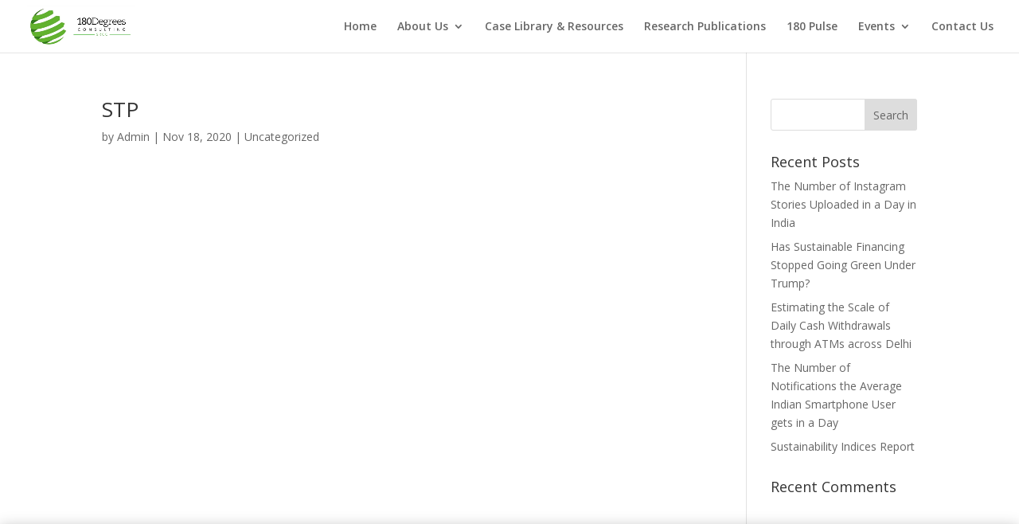

--- FILE ---
content_type: text/css
request_url: https://180dcsrcc.in/wp-content/et-cache/global/et-divi-customizer-global.min.css?ver=1768647758
body_size: 938
content:
#et_search_icon:hover,.mobile_menu_bar:before,.mobile_menu_bar:after,.et_toggle_slide_menu:after,.et-social-icon a:hover,.et_pb_sum,.et_pb_pricing li a,.et_pb_pricing_table_button,.et_overlay:before,.entry-summary p.price ins,.et_pb_member_social_links a:hover,.et_pb_widget li a:hover,.et_pb_filterable_portfolio .et_pb_portfolio_filters li a.active,.et_pb_filterable_portfolio .et_pb_portofolio_pagination ul li a.active,.et_pb_gallery .et_pb_gallery_pagination ul li a.active,.wp-pagenavi span.current,.wp-pagenavi a:hover,.nav-single a,.tagged_as a,.posted_in a{color:#0f0009}.et_pb_contact_submit,.et_password_protected_form .et_submit_button,.et_pb_bg_layout_light .et_pb_newsletter_button,.comment-reply-link,.form-submit .et_pb_button,.et_pb_bg_layout_light .et_pb_promo_button,.et_pb_bg_layout_light .et_pb_more_button,.et_pb_contact p input[type="checkbox"]:checked+label i:before,.et_pb_bg_layout_light.et_pb_module.et_pb_button{color:#0f0009}.footer-widget h4{color:#0f0009}.et-search-form,.nav li ul,.et_mobile_menu,.footer-widget li:before,.et_pb_pricing li:before,blockquote{border-color:#0f0009}.et_pb_counter_amount,.et_pb_featured_table .et_pb_pricing_heading,.et_quote_content,.et_link_content,.et_audio_content,.et_pb_post_slider.et_pb_bg_layout_dark,.et_slide_in_menu_container,.et_pb_contact p input[type="radio"]:checked+label i:before{background-color:#0f0009}a{color:#0f0009}.nav li ul{border-color:#6fab20}.et_secondary_nav_enabled #page-container #top-header{background-color:#0f0009!important}#et-secondary-nav li ul{background-color:#0f0009}#top-menu li.current-menu-ancestor>a,#top-menu li.current-menu-item>a,#top-menu li.current_page_item>a{color:#6fab20}#main-footer .footer-widget h4,#main-footer .widget_block h1,#main-footer .widget_block h2,#main-footer .widget_block h3,#main-footer .widget_block h4,#main-footer .widget_block h5,#main-footer .widget_block h6{color:#0f0009}.footer-widget li:before{border-color:#0f0009}@media only screen and (min-width:981px){.et_header_style_left #et-top-navigation,.et_header_style_split #et-top-navigation{padding:26px 0 0 0}.et_header_style_left #et-top-navigation nav>ul>li>a,.et_header_style_split #et-top-navigation nav>ul>li>a{padding-bottom:26px}.et_header_style_split .centered-inline-logo-wrap{width:51px;margin:-51px 0}.et_header_style_split .centered-inline-logo-wrap #logo{max-height:51px}.et_pb_svg_logo.et_header_style_split .centered-inline-logo-wrap #logo{height:51px}.et_header_style_centered #top-menu>li>a{padding-bottom:9px}.et_header_style_slide #et-top-navigation,.et_header_style_fullscreen #et-top-navigation{padding:17px 0 17px 0!important}.et_header_style_centered #main-header .logo_container{height:51px}#logo{max-height:80%}.et_pb_svg_logo #logo{height:80%}.et_header_style_centered.et_hide_primary_logo #main-header:not(.et-fixed-header) .logo_container,.et_header_style_centered.et_hide_fixed_logo #main-header.et-fixed-header .logo_container{height:9.18px}.et_fixed_nav #page-container .et-fixed-header#top-header{background-color:#0f0009!important}.et_fixed_nav #page-container .et-fixed-header#top-header #et-secondary-nav li ul{background-color:#0f0009}.et-fixed-header #top-menu li.current-menu-ancestor>a,.et-fixed-header #top-menu li.current-menu-item>a,.et-fixed-header #top-menu li.current_page_item>a{color:#6fab20!important}}@media only screen and (min-width:1350px){.et_pb_row{padding:27px 0}.et_pb_section{padding:54px 0}.single.et_pb_pagebuilder_layout.et_full_width_page .et_post_meta_wrapper{padding-top:81px}.et_pb_fullwidth_section{padding:0}}.single #sidebar{display:none}.single #left-area{width:100%}.single #main-content .container:before{width:0}.centeralign{text-align:center;display:block;margin-left:auto;margin-right:auto;width:900px;height:900px}@media only screen and (max-width:600px){.centeralign{text-align:center;display:block;margin-left:auto;margin-right:auto;width:350px}}.et_pb_blog_0 a.more-link,.et_pb_blog_3 a.more-link{visibility:hidden;position:relative}.et_pb_blog_2 a.more-link{visibility:hidden;position:relative}.et_pb_blog_0 a.more-link:after,.et_pb_blog_3 a.more-link:after{visibility:visible;position:absolute;top:0;left:0;content:"Read More"}.et_pb_blog_2 a.more-link:after{visibility:visible;position:absolute;top:0;left:0;content:"Read More"}.marginbottom50{margin-bottom:100px}div.mobile_nav.opened .mobile_menu_bar:before{font-family:"ETmodules";content:"\4d"}div.mobile_nav.opened .mobile_menu_bar:before,div.mobile_nav.closed .mobile_menu_bar:before{color:#6fab20}@media only screen and (max-width:600px){.slidermobile{margin-top:-200px}}.et_pb_main_blurb_image .et_pb_image_wrap{max-width:100%!important}.pa-number-counter-before .percent-value:before{content:"₹"}